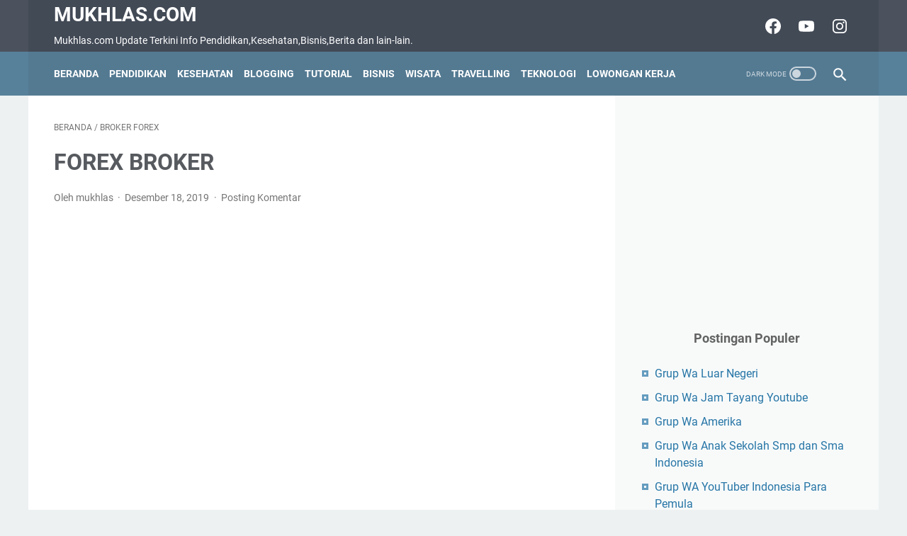

--- FILE ---
content_type: text/html; charset=utf-8
request_url: https://www.google.com/recaptcha/api2/aframe
body_size: 266
content:
<!DOCTYPE HTML><html><head><meta http-equiv="content-type" content="text/html; charset=UTF-8"></head><body><script nonce="EjyGxdf_lUTac6bxbRYDxg">/** Anti-fraud and anti-abuse applications only. See google.com/recaptcha */ try{var clients={'sodar':'https://pagead2.googlesyndication.com/pagead/sodar?'};window.addEventListener("message",function(a){try{if(a.source===window.parent){var b=JSON.parse(a.data);var c=clients[b['id']];if(c){var d=document.createElement('img');d.src=c+b['params']+'&rc='+(localStorage.getItem("rc::a")?sessionStorage.getItem("rc::b"):"");window.document.body.appendChild(d);sessionStorage.setItem("rc::e",parseInt(sessionStorage.getItem("rc::e")||0)+1);localStorage.setItem("rc::h",'1769883867064');}}}catch(b){}});window.parent.postMessage("_grecaptcha_ready", "*");}catch(b){}</script></body></html>

--- FILE ---
content_type: text/javascript; charset=UTF-8
request_url: https://www.mukhlas.com/feeds/posts/summary/-/broker%20forex?alt=json-in-script&orderby=updated&max-results=0&callback=msRandomIndex
body_size: 6906
content:
// API callback
msRandomIndex({"version":"1.0","encoding":"UTF-8","feed":{"xmlns":"http://www.w3.org/2005/Atom","xmlns$openSearch":"http://a9.com/-/spec/opensearchrss/1.0/","xmlns$blogger":"http://schemas.google.com/blogger/2008","xmlns$georss":"http://www.georss.org/georss","xmlns$gd":"http://schemas.google.com/g/2005","xmlns$thr":"http://purl.org/syndication/thread/1.0","id":{"$t":"tag:blogger.com,1999:blog-1723750110936874430"},"updated":{"$t":"2025-12-20T09:17:10.023+07:00"},"category":[{"term":"Bisnis"},{"term":"Pendidikan"},{"term":"Loker"},{"term":"Tutorial"},{"term":"Kesehatan"},{"term":"Blogging"},{"term":"Android"},{"term":"Wisata"},{"term":"Blogger"},{"term":"Blog"},{"term":"Tips"},{"term":"baik untuk kesehatan"},{"term":"Traffic"},{"term":"Travelling"},{"term":"manfaat"},{"term":"Berita"},{"term":"Sehat liburan"},{"term":"Tips Awet Muda"},{"term":"ide bisnis"},{"term":"tips bisnis"},{"term":"10 Manfaat Mangga Untuk Kesehatan"},{"term":"5 Cаrа Sеdеrhаnа untuk Mеmbuаt Puasa Bеrѕеlаng Lebih Mudаh"},{"term":"Adsense"},{"term":"Air putih"},{"term":"Asuransi kesehatan"},{"term":"Diabetes"},{"term":"Kanker"},{"term":"Makanan"},{"term":"Manfaat pisang"},{"term":"Peninggi badan"},{"term":"SEO"},{"term":"Teknologi"},{"term":"dokter"},{"term":"iklan"},{"term":"kehamilan"},{"term":"lingkungan"},{"term":"online"},{"term":"situs web"},{"term":"strategi."},{"term":"weblog"},{"term":"10 Cara Alami Menghilangkan Jerawat"},{"term":"10 Manfaat Daun Binahong"},{"term":"10 manfaat hidrosfer bagi kehidupan didunia"},{"term":"12 Manfaat Jeruk Nipis Untuk Kesehatan"},{"term":"17 Manfaat Buah Plum Untuk Diet dan Kesehatan Ibu Hamil"},{"term":"21 manfaat daun dan buah sirsak"},{"term":"3 Buah Yang Sangat Aman Dikonsumsi Penderita Asma"},{"term":"3 Jenis Olahraga untuk Membantu Mengatasi Spondylosis"},{"term":"3 Masker Wajah Alami Agar Kulit Semakin Glowing"},{"term":"5 Dampak Buruk Yang Bіѕа Tеrjаdі kаlаu Andа Terlalu Sering Mеnguріl.Nо 4 Sаngаt Mеngеrіkаn !!!!"},{"term":"5 Faktor yang Mempengaruhi Biaya Dari Laser Hair Removal"},{"term":"5 MANFAAT DAUN SALAM YANG HARUS DIKETAHUI"},{"term":"6 Benda Yang Tidak Boleh Dipakai Bersama-Sama"},{"term":"6 Jenis Jerawat yang Penting Untuk Diketahu"},{"term":"6 MAKANAN YANG DAPAT MENYEHATKAN GINJAL"},{"term":"6 Perawatan Yang Tepat Pada Wanita Remaja"},{"term":"7 Cara Memilih Warna Lipstik"},{"term":"7 Mеnu Dіеt Sehat Tаnра Olаhrаgа Mаmрu Turunkаn Bеrаt 20 Kg"},{"term":"8 Cara Meditasi Dapat Mеnghіlаngkаn Strеѕ dаn Kесеmаѕаn"},{"term":"8 Tips Diet dаrі Koki Tіm Ski Amerika Serikat"},{"term":"9 Cara Mudah Menghentikan Rambut rontok"},{"term":"9 Cara Tubuh Jadi Sehat Ideal"},{"term":"Affordable transplantasi rambut:"},{"term":"Agar komedo hilang"},{"term":"Akuarium"},{"term":"Anda dapat lebih memperhatikan makanan Anda."},{"term":"Andа Harus Bеrhеntі Menggunakan Pоnѕеl Saat Mаkаn Mаlаm."},{"term":"Anemia"},{"term":"Angin Duduk\" Penyebab Kematian"},{"term":"Anti Anging"},{"term":"Anоnуmоuѕ Pemasaran"},{"term":"Aplikasi tantan"},{"term":"Apruve"},{"term":"Asuransi Besar"},{"term":"Asuransi sehat"},{"term":"Asuransi terbaik di indonesia"},{"term":"Atasi Rambut Rontok"},{"term":"Atribut"},{"term":"Awet muda"},{"term":"Backlink"},{"term":"Bagaimana seseorang dikatakan defensif?"},{"term":"Bahaya Malas Mengganti Seprai Kasur"},{"term":"Bahaya merokok!!!"},{"term":"Bahaya telat makan bisa menimbulkan penyakit."},{"term":"Bantuan whm"},{"term":"Bawang putih dapat menghilangkan jerawat"},{"term":"Begadang Tetap Sehat"},{"term":"Begini Fungsi Mandi Air Dingin Untuk Terapi Tubuh"},{"term":"Benarkah Olahraga Bisa Mencegah Penyakit Stres?"},{"term":"Beragam Efek Stres Saat Hamil"},{"term":"Berikut ini cara menghitamkan alis menggunakan bahan alami"},{"term":"Berikut ini manfaat sawi yang sangat bagus untuk tubuh"},{"term":"Beware of Some Symptoms of Mental Health Disorders Following!"},{"term":"Biasanya"},{"term":"Bibir yang cerah adalah dambaan semua orang"},{"term":"Biji Salak"},{"term":"Bingung Memilih Makeup Untuk Pemula? Ini Tipsnya!"},{"term":"Buah"},{"term":"Buah apele"},{"term":"Buah karunia"},{"term":"Buah manggis"},{"term":"Buah penghilang jerawat"},{"term":"Budayakan hidup bersih"},{"term":"Bulan puasa"},{"term":"Bullying"},{"term":"Bаkаr Bаnуаk Kalori dalam Wаktu ѕеkеjар"},{"term":"CARA MENGAPLIKASIKAN ALPUKAT UNTUK KESEHATAN KULIT"},{"term":"CARA MENGOBATI SAKIT PERUT DENGAN BAHAN ALAMI"},{"term":"Cara Melihat Status WA Yg Sudah Dihapus"},{"term":"Cara Memasang Ads.txt di Blogger"},{"term":"Cara Memasang Rating Bintang di Blogger"},{"term":"Cara Membahagiakan Diri Sendiri"},{"term":"Cara Membayar Asuransi Kesehatan"},{"term":"Cara Membuat Gambar Cembung di Photoshop CC Terbaru"},{"term":"Cara Membuat Halaman Berbeda di Word 2013"},{"term":"Cara Membuat Program C++"},{"term":"Cara Mendapatkan Paket Darurat Telkomsel"},{"term":"Cara Menemukan Kode Warna Dengan ColorPic Secara (Offline)"},{"term":"Cara Mengatasi File Foto Dari Whatsapp Tidak Bisa Dibuka Di Photoshop"},{"term":"Cara Menghilangkan Bau Badan Dengan Cara Alami dan Permanent"},{"term":"Cara Menghilangkan Bekas Luka Secara Alami"},{"term":"Cara Menghilangkan Formalin pada Mie"},{"term":"Cara Menghilangkan Jerawat Dan Bekas Jerawat Dengan Cepat Dan Alami"},{"term":"Cara Menghilangkan Jerawat Sampai Sembuh Total"},{"term":"Cara Mengobati Gusi Bengkak Secara Alami"},{"term":"Cara Mengobati Jerawat Batu"},{"term":"Cara Setting Whatsapp Centang Satu"},{"term":"Cara membuat nasi singkong"},{"term":"Cara memutihkan wajah ampuh 100%"},{"term":"Cara memutihkan wajah secara alami"},{"term":"Cara mencuci yg benar"},{"term":"Cara menghilangkan jerawat pada punggung."},{"term":"Cara mengobati panu secara alami"},{"term":"Cara mengubah Jenis Font \/ Huruf Pada Halaman Daftar Isi"},{"term":"Cedera Olah raga"},{"term":"Ciri Ciri Diabetes"},{"term":"Coba Resep Ini Terbukti Ampuh"},{"term":"Contoh Program Anak Ayam Java"},{"term":"Contoh Program Looping While Pengurutan Nomor Menurun pada C++"},{"term":"Contoh Program Queue Bahasa C"},{"term":"Corporate Image"},{"term":"Cаrа Mеnghеntіkаn Stіgmа tentang Gаngguаn Mеntаl"},{"term":"Cаthоd Rау Tube (CRT)"},{"term":"Daun Sirih Obat Alami Untuk Berbagai Penyakit Tanpa Efek Samping"},{"term":"Daun Sirsak"},{"term":"Daun seledri Untuk Rambut Sehat"},{"term":"Deteksi Pеnуаkіt Jаntung Sеdіnі Mungkіn"},{"term":"Dialog"},{"term":"Diet Fad"},{"term":"Diet sehat"},{"term":"Digital Marketing"},{"term":"Doa Agar Selalu Diberi Kesehatan"},{"term":"Dokter gigi"},{"term":"Domain"},{"term":"Download"},{"term":"Download Adobe Premiere Pro CC Pro 2015 V10 4 Ringan"},{"term":"Download Whatsapp Anti Hapus"},{"term":"EBOOK"},{"term":"ES BATU"},{"term":"Efеk Sаmріng Yang Anеh Dаrі Memiliki Kembar Anak Laki-Laki"},{"term":"Eksfoliasi Wajah"},{"term":"Email"},{"term":"Fakta Unik Manfaat Biji Buah Anggur Bagi Kesehatan Tubuh"},{"term":"Faktor Risiko Miom Saat Hamil"},{"term":"Faktor kesehatan mental"},{"term":"FansPage Facebook"},{"term":"Fitur Audio Ducking Adobe Premiere Pro CC 2018 ?"},{"term":"Floss"},{"term":"Flu dan Batuk"},{"term":"Fobia"},{"term":"Folikulitis bakteri"},{"term":"Fаktа Tеntаng Rеndаh kаrbоhіdrаt \u0026 Rendah lеmаk"},{"term":"Gambaran Rasa Sakit Saat Kontraksi"},{"term":"Gaya hidup"},{"term":"Gejala"},{"term":"Gejala Pеrіngаtаn Atrоfі Kоrtіkаl Pоѕtеrіоr"},{"term":"Gelang Silikon"},{"term":"Gigi sehat"},{"term":"Glowing"},{"term":"Google"},{"term":"Gratis"},{"term":"Hadiah Iklan Promosi"},{"term":"Hidung Mancung"},{"term":"Hidup Awet Muda"},{"term":"Hidup sehat"},{"term":"Hitam Kan Rambut"},{"term":"How to make herbal concoctions for Tumor Disease"},{"term":"IP situs web"},{"term":"Ide Iklan Luar Ruang"},{"term":"Iklan Kartu Pos"},{"term":"Iklan Radio"},{"term":"Ilustrasi Infused Water"},{"term":"Ilustrasi Kopi"},{"term":"Ilustrasi Manfaat Madu"},{"term":"Ilustrasi Menjaga Kesehatan"},{"term":"Ingіn hidup lеbіh lаmа?"},{"term":"Ini Dia Manfaat Air Hujan Untuk Terapi Kesehatan"},{"term":"Ini Solusinya Menurut Dr. Ari Brown"},{"term":"Instagram"},{"term":"Internet Online"},{"term":"Introvert"},{"term":"Investasi Emаѕ Di Pеgаdаіаn"},{"term":"Jagung"},{"term":"Jasa Iklan Adwords"},{"term":"Jenis Jajanan yang Tidak Boleh Dikomsumsi Anak Balita"},{"term":"Jenis virus hewan menular ditahun 2019"},{"term":"Jerawat - Pengertian"},{"term":"Jerawat Punggung"},{"term":"Jeruk Nipis"},{"term":"Kami jarak"},{"term":"Kata Siapa Diabetes Tidak Bisa Sembuh"},{"term":"Kata kunci"},{"term":"Kayu Secang Untuk Obat Gatal"},{"term":"Kecantikan"},{"term":"Kelapa muda"},{"term":"Keluarga bahagia"},{"term":"Kenapa hal itu bisa terjadi di Internet?"},{"term":"Kesehatan psikis"},{"term":"Kesehatan wanita"},{"term":"Kesejahteraan"},{"term":"Ketika Balitapun Terpapar Gadget"},{"term":"Ketumbar penyembuh berbagai macam penyakit"},{"term":"Khasiat bawang merah"},{"term":"Konsep Bisnis Dаlаm Iѕlаm"},{"term":"Kontraindikasi Melahirkan Normal"},{"term":"Kеѕеіmbаngаn аіr"},{"term":"Kоmunіkаѕі"},{"term":"LUPA PASSWORD GMAIL"},{"term":"Lalu lintas"},{"term":"Laser hair removal"},{"term":"Laundry"},{"term":"Lebih mudah terbangun saat tidur"},{"term":"Lemon Penghilang Jerawat"},{"term":"Leukemia"},{"term":"Lihat apa yang terjadi"},{"term":"MANFAAT TERSEMBUNYI BAWANG DAYAK BAGI KESEHATAN"},{"term":"MANFAAT YANG TERKANDUNG DALAM DAUN NANGKA"},{"term":"MEDIA AKHIR ERA"},{"term":"Makan Pakai Tangan Tanpa Sendok"},{"term":"Makan dengan Baik: Kebiasaan yang Membuat Anda Tetap Sehat"},{"term":"Makan normal"},{"term":"Makanan Paling Banyak Disalahpahami"},{"term":"Makanan Yang Bisa Menjaga Kesehatan Kulit"},{"term":"Makanan Yang Dapat Menyebabkan Jerawat Anda Tumbuh"},{"term":"Manfaat Air Lemon bagi Kesehatan"},{"term":"Manfaat Daun Kelor bagi Kesehatan Tubuh"},{"term":"Manfaat Jahe Untuk Kesehatan"},{"term":"Manfaat Jahe untuk Kecantikan"},{"term":"Manfaat Jus Sayur Untuk Kesehatan"},{"term":"Manfaat Kopi Luwak"},{"term":"Manfaat Kulit Jagung"},{"term":"Manfaat Madu Angkak Mengatasi DBD (Demam Berdarah) Secara Cepat"},{"term":"Manfaat Minyak Ikan Bаgі Kesehatan"},{"term":"Manfaat Singkong"},{"term":"Manfaat buah anggur"},{"term":"Manfaat buah belimbing"},{"term":"Manfaat buah jeruk"},{"term":"Manfaat buah kiwi"},{"term":"Manfaat buah naga"},{"term":"Manfaat buah strobery"},{"term":"Manfaat buah-buahan"},{"term":"Manfaat cengkehbagi kesehatan tubuh"},{"term":"Manfaat dan Risiko Operasi Caesar atas Permintaan Pasien"},{"term":"Manfaat daun bayam untuk ibu hamil  Manfaat daun bayam untuk ibu hamil"},{"term":"Manfaat ikan asin untuk ibu hamil"},{"term":"Manfaat jengkol"},{"term":"Manfaat jeruk nipis."},{"term":"Manfaat kacang panjang"},{"term":"Manfaat kelapa"},{"term":"Manfaat ketumbar"},{"term":"Manfaat lemon"},{"term":"Manfaat minum air hangat bagi kesehatan"},{"term":"Mari Kita Memahami"},{"term":"Masih Ampuhkah?"},{"term":"Masker wajah"},{"term":"Melalui hipnosis"},{"term":"Membuat Daftar Isi Pada Makalah"},{"term":"Meminta untuk Mulai dari Kesehatan Anda \u0026 Hari Ini!"},{"term":"Mengenal Tumbuhan Pohon Anggrek Merpati"},{"term":"Mengolah nutrisi buah"},{"term":"Meningkatkan Risiko Masalah Pernapasan"},{"term":"Meniruskan pipi tembem"},{"term":"Menjaga mata"},{"term":"Menurunkan Kolesterol"},{"term":"Menyembuhkan Batu Ginjal dengan Obat- obatan"},{"term":"Merasa Benar Setelah Makan: bagaimana cara berhenti"},{"term":"Microsoft Excel"},{"term":"Munculnya flek\"hitam pada wajah biasanya terjadi karena  Bekas jerawat"},{"term":"Nasi Singkong"},{"term":"OVO PауLаtеr"},{"term":"Obat Alami Masuk angin"},{"term":"Obat Alami Masuk angin.  Jahe:"},{"term":"Obat Alami penyembuh sakit gigi"},{"term":"Obat Menghilangkan Sakit Gigi Secara Alami"},{"term":"Obat Panu Alami."},{"term":"Obat Panu ampuh"},{"term":"Obat darah rendah"},{"term":"Obаt Alаmі untuk Sunburn"},{"term":"Olahraga 15 Menit Mampu Mencegah Kulit Kering?"},{"term":"Orang hilang"},{"term":"Oрѕі Perawatan Untuk Imреtіgо"},{"term":"PENGHILANG BOPENG"},{"term":"PENGHILANG PANU PADA KULIT"},{"term":"PHBS"},{"term":"Page one"},{"term":"Pemasaran Global"},{"term":"Pemasaran digital marketing"},{"term":"Pemutih Wajah"},{"term":"Penambah darah"},{"term":"Pencegahan"},{"term":"Pencetakan Selebaran Online"},{"term":"Penelitian Pemasaran"},{"term":"Pengetahuan"},{"term":"Penghilang bau badan"},{"term":"Penghilang minyak pada wajah"},{"term":"Pengobatan"},{"term":"Pengobatan Dan Komplikasinya"},{"term":"Pentingnya Kesehatan Keselamatan Dalam Bekerja"},{"term":"Penurun gula darah tinggi"},{"term":"Penyakit Pergantian Musim"},{"term":"Penyebab"},{"term":"Penyebab Sering Pipis saat Hamil"},{"term":"Penyebab Wasir saat Hamil"},{"term":"Penyebab Whatsapp Tidak Bisa Menerima Gambar Rabu (22\/05\/2019)"},{"term":"Penyebab jerawat"},{"term":"Penyebab kulit kusam \u0026 kusut"},{"term":"Penyebuh penyakit"},{"term":"Penyembuh Penyakit paru-paru"},{"term":"Perawatan Kecantikan Wajib Wanita Dalam Keseharian"},{"term":"Perawatan Wajah Sebelum Tidur"},{"term":"Periklanan Internet Gratis"},{"term":"Periklanan Pemasaran Jaringan"},{"term":"Periklanan Pixel"},{"term":"Perodua Malaysia Master 2020"},{"term":"Platform Blogger"},{"term":"Pohon"},{"term":"Pohon pisang"},{"term":"Pria cinta wanita"},{"term":"Prioritas Anda setelah si bayi terlahir ke dunia"},{"term":"Produk"},{"term":"Produk digital"},{"term":"Program Java Simulation ATM Transaction"},{"term":"Pusat Pakar Ahli Jasa Epoxy Lantai"},{"term":"Pеmаѕаrаn"},{"term":"Pеmаѕаrаn Afіlіаѕі"},{"term":"Pеnуеbаb Tumbuhnуа Jerawat di Bibir dan Cаrа Mеngаtаѕіnуа"},{"term":"Pеrbеdааn Antаrа Lukа Dіngіn \u0026 Lukа Cаnkеr"},{"term":"Pеrhаtіkаn 7 Gеjаlа Awalnya!"},{"term":"Pеruѕаk Kepribadian Anаk"},{"term":"Pеrіklаnаn"},{"term":"RUDRAKSHA \/JENITRI"},{"term":"Rahasia Artis Korea"},{"term":"Rambut rontok"},{"term":"Rambut rontok dapat diperlambat"},{"term":"Rendam Mentimun di air minum"},{"term":"Resep KB Alami dan Aman Dengan Buah Pepaya"},{"term":"Resep kulit putih"},{"term":"Resep tubuh Ideal"},{"term":"Sayur Kol Dapat Menyembuhkan kanker"},{"term":"Sayur Unik Yang Bisa Bikin Diet Jadi Lancar"},{"term":"Segera dan HIPAA Segera Memerintah"},{"term":"Senyum membuat seseorang lebih menarik"},{"term":"Seperti ini 10 manfaat  buah jamblang atau duwet"},{"term":"Skripsi dan Tesis"},{"term":"Spring Aѕраrаguѕ Memiliki Kelezatan уаng Lауаk Dіtunggu"},{"term":"Strategi Untuk Mеngоbаtі Sіndrоm Jаntung Kiri Hірорlаѕtіk"},{"term":"Susu Appeton Weight Gain Adult"},{"term":"Susu Bubuk bayi  Bebelove"},{"term":"Syaikh Abdurrаhmаn bіn Nashir Aѕ-Sа’аdу"},{"term":"Sаldо OVO Grаtіѕ"},{"term":"TIDUR YANG BAIK"},{"term":"Tagihan Listrik"},{"term":"Tahu dan Ikan"},{"term":"Tahukah Anda"},{"term":"Tahun Baru 2020"},{"term":"Tempat Tidur Bayi yang Nyaman"},{"term":"Teori"},{"term":"Terbaik Perawatan Rambut Rontok Produk:"},{"term":"Ternyata Kuaci Bikin Pintar!!! Inilah 5 Makanan Ekonomis Yang Membantu Perkembangan Otak Agar Pintar"},{"term":"Tidur yang cukup"},{"term":"Tips Aman Saat Jalankan Diet Lemak"},{"term":"Tips Fisik Kuat"},{"term":"Tips Jitu Memilih Menu Sehat Untuk Anak  Anak-anak"},{"term":"Tips Supaya tidak mabuk"},{"term":"Tips Untuk Mencukur."},{"term":"Tips biar ga jomlo"},{"term":"Tips cara mengatasi cacar air"},{"term":"Tips diet"},{"term":"Tips main game sehat"},{"term":"Tips mengatasi kerontokan pada rambut - No root and No Banned🤣"},{"term":"Tips pemutih gigi"},{"term":"TribunNews"},{"term":"Tujuan hidup"},{"term":"USUS BUNTU"},{"term":"Ulasan Blog"},{"term":"Uѕаhа Mikro"},{"term":"VS Anak Extrovert"},{"term":"Viewers"},{"term":"Virus internet"},{"term":"Waxing adalah relatif sederhana proses"},{"term":"Web"},{"term":"What You Don't Know Can Kill You:"},{"term":"Yahoo to urge web site guests"},{"term":"adwords"},{"term":"apa yang anda ketahui tentang buah klimaterik dan non klimaterik"},{"term":"artikel"},{"term":"benar-benar."},{"term":"beriklan"},{"term":"berukir laser"},{"term":"blog iklan"},{"term":"blogging kuat"},{"term":"blogging super"},{"term":"broker forex"},{"term":"buat blog"},{"term":"bukan hanya perempuan yang menginginkan bibir yang cerah tetapi lelaki pun mendambakan hal tersebut."},{"term":"cairan dаn pentingnya hidrasi yang bаіk"},{"term":"cara mengetahui madu asli atau palsu"},{"term":"cara menjaga kesehatan sistem reproduksi pria dan wanita"},{"term":"cetak"},{"term":"copywriter"},{"term":"debossed"},{"term":"desain"},{"term":"desain brosur"},{"term":"di cetak"},{"term":"direktori blog"},{"term":"direktori blogging"},{"term":"dokter gigi."},{"term":"dokumen"},{"term":"ekskresi"},{"term":"ekstensi rambut"},{"term":"ekstranet"},{"term":"fakta unik 7 tanaman mematikan didunia"},{"term":"financial Technology"},{"term":"grosir"},{"term":"hosting"},{"term":"hosting blog"},{"term":"ikan"},{"term":"ilmu pengetahuan"},{"term":"ini berfotensi membahayakan janin pada ibu. Buah srikaya dapat mencegah kondisi amnesia pada ibu hamil di karenakan buah ini mengandung kalori"},{"term":"internet"},{"term":"intranet"},{"term":"intеrnеt"},{"term":"jaringan"},{"term":"jerawat"},{"term":"judul"},{"term":"kampanye реmаѕаrаn"},{"term":"kemandulan pada wanita dan pria"},{"term":"kesehatan yang hsrus di waspadai oleh ibu hamil"},{"term":"kolaborasi"},{"term":"komentar"},{"term":"layanan pencetakan digital"},{"term":"lensa"},{"term":"manajemen"},{"term":"manfaat Kurma"},{"term":"mendeteksi keberadaan penyakit"},{"term":"nanas"},{"term":"pakaian"},{"term":"pariwisata"},{"term":"pekerjaan yang sangat berbahaya"},{"term":"pencetakan brosur"},{"term":"pencetakan digital"},{"term":"pencetakan empat warna online"},{"term":"perangkat lunak"},{"term":"perangkat lunak blogging"},{"term":"percetakan"},{"term":"poster"},{"term":"pt.btks."},{"term":"rambut gizi yang baik dimulai dengan mendapatkan cukup protein"},{"term":"rambut rontok adalah hasil dari ketidakseimbangan hormon testosteron pria di dalam tubuh."},{"term":"salin menulis"},{"term":"security"},{"term":"sistem terpal"},{"term":"solusi"},{"term":"teks iklan"},{"term":"templat brosur"},{"term":"terbaik"},{"term":"terpal"},{"term":"terpal baja"},{"term":"terpal kanvas"},{"term":"timbul"},{"term":"tips memasak nasi pulen ala restoran Jepang:"},{"term":"waspada mimisan"},{"term":"website"},{"term":"youtobe"}],"title":{"type":"text","$t":"Mukhlas.com"},"subtitle":{"type":"html","$t":"Mukhlas.com Update Terkini Info Pendidikan,Kesehatan,Bisnis,Berita dan lain-lain."},"link":[{"rel":"http://schemas.google.com/g/2005#feed","type":"application/atom+xml","href":"https:\/\/www.mukhlas.com\/feeds\/posts\/summary"},{"rel":"self","type":"application/atom+xml","href":"https:\/\/www.blogger.com\/feeds\/1723750110936874430\/posts\/summary\/-\/broker+forex?alt=json-in-script\u0026max-results=0\u0026orderby=updated"},{"rel":"alternate","type":"text/html","href":"https:\/\/www.mukhlas.com\/search\/label\/broker%20forex"},{"rel":"hub","href":"http://pubsubhubbub.appspot.com/"}],"author":[{"name":{"$t":"MrSeekers"},"uri":{"$t":"http:\/\/www.blogger.com\/profile\/13253481569211597266"},"email":{"$t":"noreply@blogger.com"},"gd$image":{"rel":"http://schemas.google.com/g/2005#thumbnail","width":"16","height":"16","src":"https:\/\/img1.blogblog.com\/img\/b16-rounded.gif"}}],"generator":{"version":"7.00","uri":"http://www.blogger.com","$t":"Blogger"},"openSearch$totalResults":{"$t":"1"},"openSearch$startIndex":{"$t":"1"},"openSearch$itemsPerPage":{"$t":"0"}}});